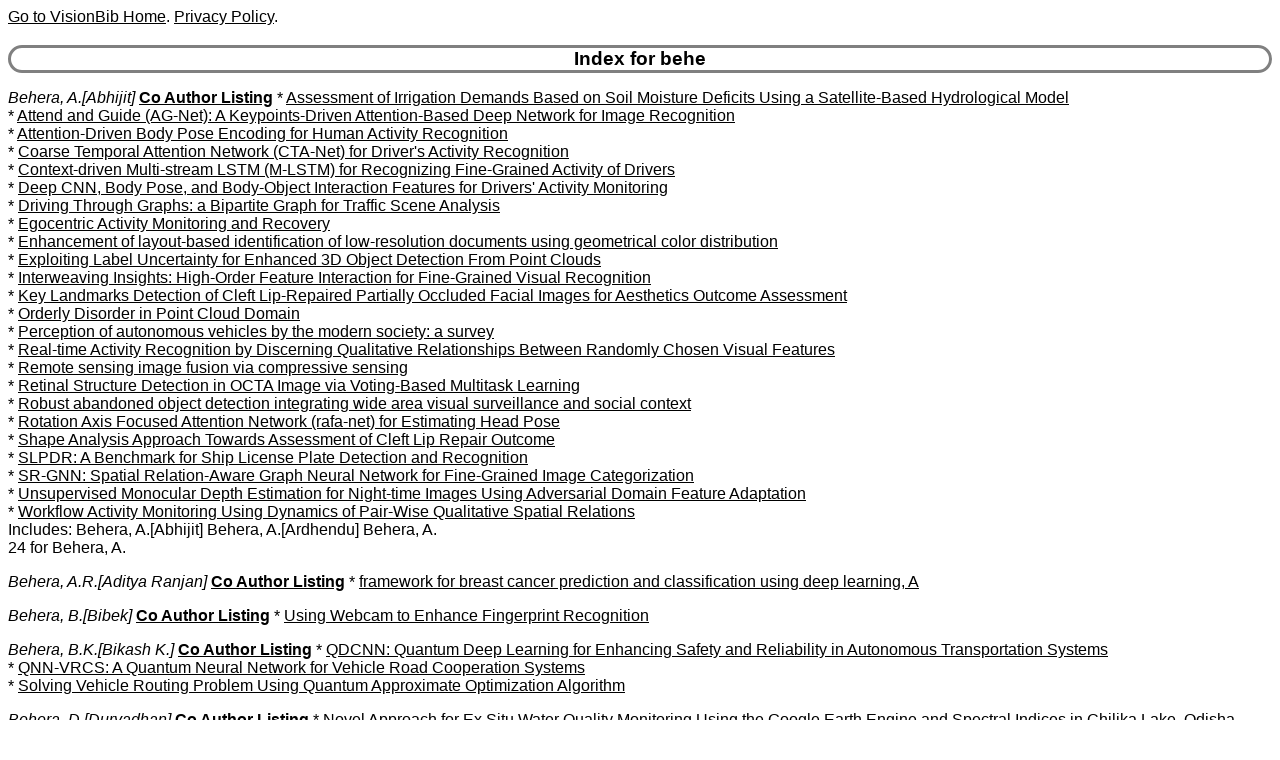

--- FILE ---
content_type: text/html
request_url: https://www.visionbib.com/bibliography/author/behe.html
body_size: 5087
content:
<HTML><HEAD>
<meta http-equiv="Content-Type" content="text/html; charset=ISO-8859-1" />
<TITLE>Keith Price Bibliography author Details for behe</TITLE>
<meta name="viewport" content="width=device-width, initial-scale=1">
<meta name="robots" content="noindex">
<LINK REL="SHORTCUT ICON" HREF="../kp.ico">
<LINK REL="stylesheet" HREF="../bibstyle.css"  type="text/css">
<script src="../vers.js"></script>
</HEAD>
<BODY>
<script>writeVersionInfo();</script>
<BR>
<H3>Index for behe</H3>
<p><i><a name="Behera, A.">Behera, A.[Abhijit]</a></i>
<b><a href="../coauth/behe.html#Behera, A.">Co Author Listing</a></b> * <A href="../cartog927wue3.html#AA1067154">Assessment of Irrigation Demands Based on Soil Moisture Deficits Using a Satellite-Based Hydrological Model</a><br>
* <A href="../people913.html#AA988744">Attend and Guide (AG-Net): A Keypoints-Driven Attention-Based Deep Network for Image Recognition</a><br>
* <A href="../motion-f742pose1.html#AA702908">Attention-Driven Body Pose Encoding for Human Activity Recognition</a><br>
* <A href="../motion-f724.html#AA655627">Coarse Temporal Attention Network (CTA-Net) for Driver's Activity Recognition</a><br>
* <A href="../motion-f724.html#AA655670">Context-driven Multi-stream LSTM (M-LSTM) for Recognizing Fine-Grained Activity of Drivers</a><br>
* <A href="../motion-f724.html#AA655337">Deep CNN, Body Pose, and Body-Object Interaction Features for Drivers' Activity Monitoring</a><br>
* <A href="../motion-f723.html#AA624575">Driving Through Graphs: a Bipartite Graph for Traffic Scene Analysis</a><br>
* <A href="../motion-f742ego1.html#AA701888">Egocentric Activity Monitoring and Recovery</a><br>
* <A href="../char970.html#AA1304098">Enhancement of layout-based identification of low-resolution documents using geometrical color distribution</a><br>
* <A href="../describe443pc3.html#AA285909">Exploiting Label Uncertainty for Enhanced 3D Object Detection From Point Clouds</a><br>
* <A href="../match605fg1.html#AA420064">Interweaving Insights: High-Order Feature Interaction for Fine-Grained Visual Recognition</a><br>
* <A href="../people917.html#AA995579">Key Landmarks Detection of Cleft Lip-Repaired Partially Occluded Facial Images for Aesthetics Outcome Assessment</a><br>
* <A href="../describe442pc2.html#AA283242">Orderly Disorder in Point Cloud Domain</a><br>
* <A href="../active675.html#AA554299">Perception of autonomous vehicles by the modern society: a survey</a><br>
* <A href="../motion-f742ego1.html#AA701885">Real-time Activity Recognition by Discerning Qualitative Relationships Between Randomly Chosen Visual Features</a><br>
* <A href="../match-pl503.html#AA364252">Remote sensing image fusion via compressive sensing</a><br>
* <A href="../medical854retv1.html#AA886062">Retinal Structure Detection in OCTA Image via Voting-Based Multitask Learning</a><br>
* <A href="../motion-f743lu1.html#AA712913">Robust abandoned object detection integrating wide area visual surveillance and social context</a><br>
* <A href="../people913.html#AA988745">Rotation Axis Focused Attention Network (rafa-net) for Estimating Head Pose</a><br>
* <A href="../people917.html#AA995579">Shape Analysis Approach Towards Assessment of Cleft Lip Repair Outcome</a><br>
* <A href="../motion-f726.html#AA658462">SLPDR: A Benchmark for Ship License Plate Detection and Recognition</a><br>
* <A href="../match605fg1.html#AA419801">SR-GNN: Spatial Relation-Aware Graph Neural Network for Fine-Grained Image Categorization</a><br>
* <A href="../shapefrom400adv2.html#AA241311">Unsupervised Monocular Depth Estimation for Night-time Images Using Adversarial Domain Feature Adaptation</a><br>
* <A href="../motion-f742ego1.html#AA701888">Workflow Activity Monitoring Using Dynamics of Pair-Wise Qualitative Spatial Relations</a><br>
Includes: Behera, A.[Abhijit] Behera, A.[Ardhendu] Behera, A. <br>
24 for Behera, A.
<p><i><a name="Behera, A.R.">Behera, A.R.[Aditya Ranjan]</a></i>
<b><a href="../coauth/behe.html#Behera, A.R.">Co Author Listing</a></b> * <A href="../medical857.html#AA893325">framework for breast cancer prediction and classification using deep learning, A</a><br>
<p><i><a name="Behera, B.">Behera, B.[Bibek]</a></i>
<b><a href="../coauth/behe.html#Behera, B.">Co Author Listing</a></b> * <A href="../people943.html#AA1050030">Using Webcam to Enhance Fingerprint Recognition</a><br>
<p><i><a name="Behera, B.K.">Behera, B.K.[Bikash K.]</a></i>
<b><a href="../coauth/behe.html#Behera, B.K.">Co Author Listing</a></b> * <A href="../active675saf2.html#AA552823">QDCNN: Quantum Deep Learning for Enhancing Safety and Reliability in Autonomous Transportation Systems</a><br>
* <A href="../motion-f724tf.html#AA629742">QNN-VRCS: A Quantum Neural Network for Vehicle Road Cooperation Systems</a><br>
* <A href="../motion-f724rt2.html#AA642733">Solving Vehicle Routing Problem Using Quantum Approximate Optimization Algorithm</a><br>
<p><i><a name="Behera, D.">Behera, D.[Duryadhan]</a></i>
<b><a href="../coauth/behe.html#Behera, D.">Co Author Listing</a></b> * <A href="../cartog929su1.html#AA1161063">Novel Approach for Ex Situ Water Quality Monitoring Using the Google Earth Engine and Spectral Indices in Chilika Lake, Odisha, India, A</a><br>
<p><i><a name="Behera, L.">Behera, L.[Laxmidhar]</a></i>
<b><a href="../coauth/behe.html#Behera, L.">Co Author Listing</a></b> * <A href="../people920dlfe2.html#AA998178">Automatic Facial Expression Recognition System Using Deep Network-Based Data Fusion</a><br>
* <A href="../medical881.html#AA929491">EEG-Based Drowsiness Detection With Fuzzy Independent Phase-Locking Value Representations Using Lagrangian-Based Deep Neural Networks</a><br>
* <A href="../medical882bc1.html#AA930464">EEG-Based Mobile Robot Control Through an Adaptive Brain-Robot Interface</a><br>
* <A href="../people921.html#AA1003716">Emotion recognition from geometric facial features using self-organizing map</a><br>
* <A href="../people920dlfe2.html#AA998178">Facial Expression Recognition with Regional Features Using Local Binary Patterns</a><br>
* <A href="../motion-f734.html#AA673294">Novel Vision-Based Tracking Algorithm for a Human-Following Mobile Robot, A</a><br>
* <A href="../motion-f734.html#AA673299">on-line visual human tracking algorithm using SURF-based dynamic object model, An</a><br>
* <A href="../pattern652nnq4.html#AA510265">Pick-or-Mix: Dynamic Channel Sampling for ConvNets</a><br>
Includes: Behera, L.[Laxmidhar] Behera, L. <br>
8 for Behera, L.
<p><i><a name="Behera, M.D.">Behera, M.D.[Mukunda D.]</a></i>
<b><a href="../coauth/behe.html#Behera, M.D.">Co Author Listing</a></b> * <A href="../cartog928sch1.html#AA1153715">Automated Mapping for Long-Term Analysis of Shifting Cultivation in Northeast India</a><br>
* <A href="../cartog951chm2.html#AA1246674">Canopy Height Estimation Using Sentinel Series Images through Machine Learning Models in a Mangrove Forest</a><br>
* <A href="../cartog927clch2.html#AA1093741">Development of Decadal (1985-1995-2005) Land Use and Land Cover Database for India</a><br>
* <A href="../cartog952fm3.html#AA1259359">Operational Forest-Fire Spread Forecasting Using the WRF-SFIRE Model</a><br>
* <A href="../cartog926wfl1.html#AA1055964">Plugging the Gaps in the Global PhenoCam Monitoring of Forests: The Need for a PhenoCam Network across Indian Forests</a><br>
* <A href="../cartog951chm2.html#AA1246952">Predicting the Forest Canopy Height from LiDAR and Multi-Sensor Data Using Machine Learning over India</a><br>
* <A href="../cartog952fc1.html#AA1262038">Resilience of the Central Indian Forest Ecosystem to Rainfall Variability in the Context of a Changing Climate</a><br>
* <A href="../cartog927fap2.html#AA1068833">Satellite Based Fraction of Absorbed Photosynthetically Active Radiation Is Congruent with Plant Diversity in India</a><br>
* <A href="../cartog927sst1.html#AA1119132">Significant Inverse Influence of Tropical Indian Ocean SST on SIF of Indian Vegetation during the Summer Monsoon Onset Phase</a><br>
* <A href="../cartog952ma1.html#AA1265194">Species-Level Classification and Mapping of a Mangrove Forest Using Random Forest: Utilisation of AVIRIS-NG and Sentinel Data</a><br>
Includes: Behera, M.D.[Mukunda D.] Behera, M.D.[Mukunda Dev] Behera, M.D.[Mukunda-Dev] <br>
10 for Behera, M.D.
<p><i><a name="Behera, N.K.S.">Behera, N.K.S.[Nayan Kumar Subhashis]</a></i>
<b><a href="../coauth/behe.html#Behera, N.K.S.">Co Author Listing</a></b> * <A href="../motion-f736dis1.html#AA682485">Futuristic person re-identification over internet of biometrics things (IoBT): Technical potential versus practical reality</a><br>
* <A href="../motion-f735se1.html#AA675961">Person re-identification for smart cities: State-of-the-art and the path ahead</a><br>
* <A href="../motion-f735se1.html#AA676046">Person re-identification: A taxonomic survey and the path ahead</a><br>
<p><i><a name="Behera, P.">Behera, P.[Pritiranjan]</a></i>
<b><a href="../coauth/behe.html#Behera, P.">Co Author Listing</a></b> * <A href="../cartog927clch2.html#AA1093772">Development of Decadal (1985-1995-2005) Land Use and Land Cover Database for India</a><br>
* <A href="../char1004.html#AA1330235">Robust binarization of degraded documents using adaptive-cum-interpolative thresholding in a multi-scale framework</a><br>
Includes: Behera, P.[Pritiranjan] Behera, P.[Priyaranjan] <br>
<p><i><a name="Behera, P.K.">Behera, P.K.[Pravat Kumar]</a></i>
<b><a href="../coauth/behe.html#Behera, P.K.">Co Author Listing</a></b> * <A href="../motion-f738.html#AA686261">Push recovery system and balancing of a biped robot on steadily increasing slope of an inclined plane</a><br>
<p><i><a name="Behera, R.K.">Behera, R.K.</a></i>
<b><a href="../coauth/behe.html#Behera, R.K.">Co Author Listing</a></b> * <A href="../medical888.html#AA940232">Unified Attentive Cycle-Generative Adversarial Framework for Deriving Electrocardiogram From Seismocardiogram Signal, A</a><br>
<p><i><a name="Behera, S.">Behera, S.[Shreetam]</a></i>
<b><a href="../coauth/behe.html#Behera, S.">Co Author Listing</a></b> * <A href="../motion-f745c1.html#AA719034">Crowd Characterization in Surveillance Videos Using Deep-Graph Convolutional Neural Network</a><br>
* <A href="../people937isf1.html#AA1044484">On Iris Spoofing Using Print Attack</a><br>
* <A href="../motion-f745c1.html#AA718933">Understanding crowd flow patterns using active-Langevin model</a><br>
Includes: Behera, S.[Shreetam] Behera, S.[Shipra] <br>
<p><i><a name="Behera, S.K.">Behera, S.K.</a></i>
<b><a href="../coauth/behe.html#Behera, S.K.">Co Author Listing</a></b> * <A href="../cartog927ae1.html#AA1121805">Air Signature Recognition Using Deep Convolutional Neural Network-Based Sequential Model</a><br>
* <A href="../people933aw3.html#AA1036933">Fast signature spotting in continuous air writing</a><br>
* <A href="../cartog951chm2.html#AA1246961">Predicting the Forest Canopy Height from LiDAR and Multi-Sensor Data Using Machine Learning over India</a><br>
* <A href="../people933aw3.html#AA1036928">Real-time recognition of sign language gestures and air-writing using leap motion</a><br>
* <A href="../cartog927sst1.html#AA1119131">Significant Inverse Influence of Tropical Indian Ocean SST on SIF of Indian Vegetation during the Summer Monsoon Onset Phase</a><br>
* <A href="../cartog952ma1.html#AA1265202">Species-Level Classification and Mapping of a Mangrove Forest Using Random Forest: Utilisation of AVIRIS-NG and Sentinel Data</a><br>
Includes: Behera, S.K. Behera, S.K.[Soumit K.] Behera, S.K.[Swadhin K.] Behera, S.K.[Soumit Kumar] <br>
<p><i><a name="Behera, S.S.">Behera, S.S.[Sushree S.]</a></i>
<b><a href="../coauth/behe.html#Behera, S.S.">Co Author Listing</a></b> * <A href="../people937po1.html#AA1044085">Variance-guided attention-based twin deep network for cross-spectral periocular recognition</a><br>
<p><i><a name="Behera, T.K.">Behera, T.K.[Tanmay Kumar]</a></i>
<b><a href="../coauth/behe.html#Behera, T.K.">Co Author Listing</a></b> * <A href="../motion-f736dis1.html#AA682486">Futuristic person re-identification over internet of biometrics things (IoBT): Technical potential versus practical reality</a><br>
<p><i><a name="Behere, S.">Behere, S.</a></i>
<b><a href="../coauth/behe.html#Behere, S.">Co Author Listing</a></b> * <A href="../active675cas2.html#AA551567">Development of a Cooperative Heavy-Duty Vehicle for the GCDC 2011: Team Scoop, The</a><br>
<p><i><a name="Beheshti jou, M.">Beheshti jou, M.</a></i>
<b><a href="../coauth/behe.html#Beheshti jou, M.">Co Author Listing</a></b> * <A href="../cartog941tls2.html#AA1213925">general data-driven algorithm for façade structure modeling using ground based laser data, A</a><br>
<p><i><a name="Beheshti, A.">Beheshti, A.[Amin]</a></i>
<b><a href="../coauth/behe.html#Beheshti, A.">Co Author Listing</a></b> * <A href="../medical882bc1.html#AA930785">DeepCog: A Trustworthy Deep Learning-Based Human Cognitive Privacy Framework in Industrial Policing</a><br>
* <A href="../match-pl493.html#AA351763">Image registration based on physical forces</a><br>
* <A href="../match559sgc1.html#AA391076">Knowledge graph construction in hyperbolic space for automatic image annotation</a><br>
* <A href="../describe501fnew4.html#AA346197">Mixed Graph Neural Network-Based Fake News Detection for Sustainable Vehicular Social Networks</a><br>
* <A href="../motion-f724acc1.html#AA636523">Novel Deep Learning-Enabled LSTM Autoencoder Architecture for Discovering Anomalous Events From Intelligent Transportation Systems</a><br>
* <A href="../people935spf2.html#AA1041231">Presentation Attack Detection: A Systematic Literature Review</a><br>
* <A href="../applicat825vc4.html#AA830977">RETTA: Retrieval-enhanced test-time adaptation for zero-shot video captioning</a><br>
Includes: Beheshti, A.[Amin] Beheshti, A. <br>
7 for Beheshti, A.
<p><i><a name="Beheshti, I.">Beheshti, I.[Iman]</a></i>
<b><a href="../coauth/behe.html#Beheshti, I.">Co Author Listing</a></b> * <A href="../medical877a1.html#AA920187">statistical region selection and randomized volumetric features selection framework for early detection of Alzheimer's disease, A</a><br>
<p><i><a name="Beheshti, M.">Beheshti, M.</a></i>
<b><a href="../coauth/behe.html#Beheshti, M.">Co Author Listing</a></b> * <A href="../medical850.html#AA876959">Bio-Cell Image Segmentation Using Bayes Graph-Cut Model</a><br>
<p><i><a name="Beheshti, N.">Beheshti, N.</a></i>
<b><a href="../coauth/behe.html#Beheshti, N.">Co Author Listing</a></b> * <A href="../segment338nn1.html#AA187891">Squeeze U-Net: A Memory and Energy Efficient Image Segmentation Network</a><br>
<p><i><a name="Beheshti, S.">Beheshti, S.</a></i>
<b><a href="../coauth/behe.html#Beheshti, S.">Co Author Listing</a></b> * <A href="../other1020sosep3.html#AA1353723">Joint Preprocessing of Multiple Datasets to Enhance Source Separation</a><br>
* <A href="../segment335.html#AA186210">Mean Square Error Estimation in Thresholding</a><br>
* <A href="../pattern615hyperd1.html#AA461524">Signature test as statistical testing in clustering</a><br>
* <A href="../image-proc125nlm1.html#AA72378">Similarity Validation Based Nonlocal Means Image Denoising</a><br>
* <A href="../pattern615hyperd1.html#AA461522">Simultaneous Denoising and Intrinsic Order Selection in Hyperspectral Imaging</a><br>
* <A href="../medical877p1.html#AA921416">Spatial analysis of EEG signals for Parkinson's disease stage detection</a><br>
* <A href="../medical867.html#AA909491">Subband-dependent compressed sensing in local CT reconstruction</a><br>
Includes: Beheshti, S. Beheshti, S.[Soosan] <br>
7 for Beheshti, S.
<p><i><a name="Beheshti, S.A.">Beheshti, S.A.[Seyed Aliasghar]</a></i>
<b><a href="../coauth/behe.html#Beheshti, S.A.">Co Author Listing</a></b> * <A href="../pattern617ssc1.html#AA471120">Tensor Laplacian Regularized Low-Rank Representation for Non-Uniformly Distributed Data Subspace Clustering</a><br>
<p><i><a name="Beheshti, S.M.R.S.">Beheshti, S.M.R.S.</a></i>
<b><a href="../coauth/behe.html#Beheshti, S.M.R.S.">Co Author Listing</a></b> * <A href="../other1019.html#AA1343582">How humans can help computers to solve an artificial problem?</a><br>
* <A href="../book39.html#AA4879">VICAP: Using the mechanisms of trans-saccadic memory to distinguish between humans and machines</a><br>
Includes: Beheshti, S.M.R.S. Beheshti, S.M.R.S.[S. M. Reza Saadat] <br>
<p><a href="ixb.html">Index for "b"</a>
<HR>Last update:16-Jan-26 20:37:21<BR>
Use <a href="mailto:price@usc.edu">price@usc.edu</a> for comments.
<BR><script>writeVersionInfo();</script>
</BODY></HTML>